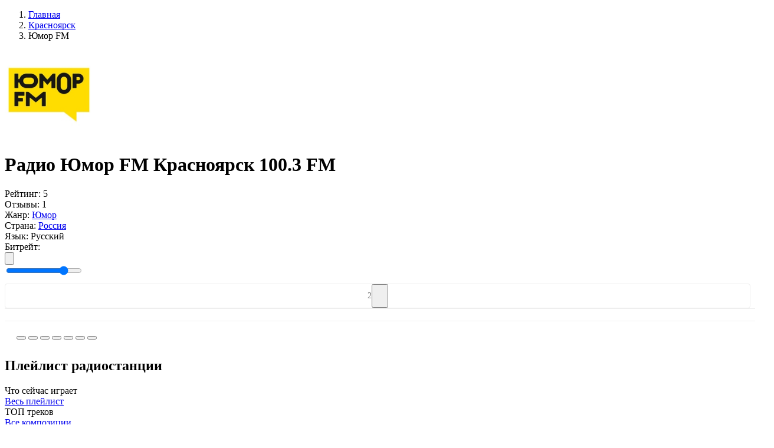

--- FILE ---
content_type: text/html; charset=UTF-8
request_url: https://top-radio.pro/krasnoyarsk/yumor-fm
body_size: 78933
content:
<!DOCTYPE html>
<html lang="ru" itemscope itemtype="http://schema.org/WebPage">
<head itemscope itemtype="http://schema.org/WPHeader">
    <meta charset="UTF-8"/>
    <meta name="csrf-token" content="KS9vyvdhVbCgimiSF1uJvN38rej8DuVsotSGCJtc" />
        <title itemprop="headline">Радио Юмор FM Красноярск 100.3 FM — слушать онлайн на Топ-Радио</title>
    
    
    <meta property="og:type" content="website" />
    <meta property="og:title" content="Радио Юмор FM Красноярск 100.3 FM — слушать онлайн на Топ-Радио" />
        <meta property="og:description" content="Радио Юмор FM Красноярск 100.3 FM слушать онлайн бесплатно в хорошем качестве прямом эфире на TopRadio." />
        <meta property="og:url" content="https://top-radio.pro/krasnoyarsk/yumor-fm" />

        <meta name="description" content="Радио Юмор FM Красноярск 100.3 FM слушать онлайн бесплатно в хорошем качестве прямом эфире на TopRadio." />
    
        <meta property="og:image" content="https://top-radio.pro/assets/image/radio/180/humorfm.jpg" />
    
    <meta name="format-detection" content="telephone=no"/>
    <meta name="viewport" content="width=device-width, height=device-height"/>

    <link rel="shortcut icon" href="https://top-radio.pro/favicon.ico" type="image/x-icon"/>
    <link rel="icon" href="https://top-radio.pro/favicon.svg" type="image/svg+xml"/>

    <link href="https://cdn.jsdelivr.net" rel="dns-prefetch"/>
   <!-- <link href="https://pagead2.googlesyndication.com" rel="dns-prefetch"/>-->
    <link href="https://yastatic.net" rel="dns-prefetch"/>

    <!--[if lt IE 9]>
    <script src="https://top-radio.pro/js/respond.min.js"></script>
    <![endif]-->

    <link rel="stylesheet" type="text/css" href="https://top-radio.pro/css/mainStyles.css?v=8354853456537"/>
    <!-- Yandex.RTB -->
<script>window.yaContextCb=window.yaContextCb||[]</script>
<script src="https://yandex.ru/ads/system/context.js" async></script>


</head>
<body>

    <div class="page flex reverse">

        <div class="main">
            
<div class="main-content flex">

    <div class="main-left main-radio">

        <ol itemscope itemtype="https://schema.org/BreadcrumbList" class="box-breadcrumbs flex align-baseline">
        
                            <li itemprop="itemListElement" itemscope itemtype="https://schema.org/ListItem">
                	<a itemprop="item" href="https://top-radio.pro" class="box-breadcrumbs__link">
                		<span itemprop="name">Главная</span>
                	</a>
                	<meta itemprop="position" content="1" />
                </li>
            
        
                            <li itemprop="itemListElement" itemscope itemtype="https://schema.org/ListItem">
                	<a itemprop="item" href="https://top-radio.pro/krasnoyarsk" class="box-breadcrumbs__link">
                		<span itemprop="name">Красноярск</span>
                	</a>
                	<meta itemprop="position" content="2" />
                </li>
            
        
                        	<li class="box-breadcrumbs__active">Юмор FM</li>
            
            </ol>



        <div class="box" itemscope itemtype="https://schema.org/RadioStation">
            <div class="box-content">
                <div class="box-body p-0">

                    <div class="box-radio__block-infoplayer flex align-center justify-beetwen">

                        <div class="box-radio__centify-item flex align-center justify-beetwen">

                            <div class="box-radio__cover">
                                <img itemprop="image" class="box-radio__cover-img" width="150" height="150" src="[data-uri]" alt="Юмор FM — слушать онлайн" />
                            </div>

                            <div class="box-radio__inform">
                                <div class="box-radio__info">

                                                                            <h1 itemprop="name" class="box-title box-title__radio">Радио Юмор FM Красноярск 100.3 FM</h1>
                                    
                                    <div itemprop="aggregateRating" itemscope itemtype="https://schema.org/AggregateRating" class="box-radio__info-min flex align-center">
                                        <div class="box-radio__info-rating flex align-center">
                                            <span class="box-radio__info-rating__title">Рейтинг:</span>
                                            <span itemprop="ratingValue" class="box-radio__info-rating__numb flex">
                                                <span class="box-radio__info-rating__icon svg_icon_star_active"></span>
                                                5
                                            </span>
                                        </div>
                                        <div class="box-radio__info-count flex">
                                            <span class="box-radio__info-count__title">Отзывы:</span>
                                            <span itemprop="reviewCount" class="box-radio__info-count__link">1</span>
                                        </div>
                                    </div>
                                    <div class="box-radio__info-list">

                                                                                        <div class="box-radio__info-list__item flex justify-beetwen">
                                                    <span class="box-radio__info-list__name">Жанр:</span>
                                                    <a class="box-radio__info-list__link active_box" href="https://top-radio.pro/genres/yumor">Юмор</a>
                                                </div>
                                        
                                        <div class="box-radio__info-list__item flex justify-beetwen">
                                            <span class="box-radio__info-list__name">Страна:</span>
                                                                                                                                                                                                        <a class="box-radio__info-list__link" href="https://top-radio.pro/rossiya">Россия</a>
                                                                                                                                                                                        </div>

                                                                                <div class="box-radio__info-list__item flex justify-beetwen">
                                            <span class="box-radio__info-list__name">Язык:</span>
                                            <span class="box-radio__info-list__link">Русский</span>
                                        </div>
                                        
                                    </div>

                                </div>
                            </div>
                        </div>
                        <div class="box-radio__player flex flex-column">
                            <div class="box-radio__player-play">
                                <div class="playerJs-load">
                                    <span class="player__play-icon svg_icon_loading"></span>
                                </div>
                                <button class="player-btn__play button-play" style="display:none;">
                                    <span class="player__play-icon svg_icon_play_btn"></span>
                                </button>
                                <button class="player-btn__play button-pause" style="display:none;">
                                    <span class="player__play-icon svg_icon_pause_btn"></span>
                                </button>
                                <input id="hidden-link" type="hidden" value="">
                            </div>

                            <div class="box-radio__current-other">
                                <div class="box-radio__bitrate flex justify-center">
                                    <span class="box-radio__bitrate-title">Битрейт: </span>
                                    <div id="qualities" class="box-radio__bitrate-list"></div>
                                </div>
                                <div class="box-radio__volume flex justify-center">
                                    <button class="box-radio__volume-btn playerJs-unmute">
                                        <svg class="box-radio__volume-btn__icon" viewBox="0 0 18 16" xmlns="http://www.w3.org/2000/svg"><path d="M12.002 9.53a2.786 2.786 0 0 0 0-3.067 2.486 2.486 0 0 0-1.217-1.006.604.604 0 0 0-.27-.054.675.675 0 0 0-.487.2.661.661 0 0 0-.206.493c0 .151.043.28.13.384.087.104.191.195.314.27.122.076.245.159.368.25.122.09.227.217.313.383.087.166.13.372.13.617s-.043.45-.13.616a1.093 1.093 0 0 1-.313.385c-.123.09-.246.173-.368.248a1.263 1.263 0 0 0-.314.27.584.584 0 0 0-.13.385.66.66 0 0 0 .206.492c.137.133.299.2.486.2a.605.605 0 0 0 .27-.054c.506-.202.911-.54 1.218-1.011Z" fill="#7F8CB2"/><path d="M14.312 11.056c.613-.934.92-1.952.92-3.056a5.46 5.46 0 0 0-.92-3.056 5.338 5.338 0 0 0-2.434-2.04.78.78 0 0 0-.281-.053.666.666 0 0 0-.487.205.666.666 0 0 0-.206.487c0 .281.14.494.422.638.404.21.678.368.822.476.534.39.95.878 1.25 1.466.299.588.448 1.213.448 1.877 0 .663-.15 1.289-.449 1.877a4.084 4.084 0 0 1-1.249 1.465c-.144.109-.418.267-.822.476-.281.145-.422.357-.422.639 0 .187.069.35.206.486a.677.677 0 0 0 .497.206.758.758 0 0 0 .27-.054 5.337 5.337 0 0 0 2.434-2.04Z" fill="#7F8CB2"/><path d="M16.626 3.43A8.169 8.169 0 0 0 12.97.363a.779.779 0 0 0-.281-.054.666.666 0 0 0-.487.206.665.665 0 0 0-.206.487c0 .26.141.472.422.638.051.029.132.066.244.113.111.047.192.085.243.114.332.18.628.364.887.551a6.896 6.896 0 0 1 2.077 2.456c.498.98.747 2.023.747 3.126a6.815 6.815 0 0 1-.747 3.126c-.497.981-1.19 1.8-2.077 2.456-.26.187-.555.371-.887.552-.05.028-.132.066-.243.113a2.355 2.355 0 0 0-.244.114c-.28.165-.422.378-.422.638 0 .187.069.35.206.486.137.138.3.206.487.206a.775.775 0 0 0 .28-.054 8.166 8.166 0 0 0 3.657-3.067A8.128 8.128 0 0 0 18 8a8.126 8.126 0 0 0-1.374-4.57Z" fill="#7F8CB2"/><path fill="transparent" d="M7.5 2.167v11.666L4.167 10.5h-2.5a.833.833 0 0 1-.834-.833V6.333a.833.833 0 0 1 .834-.833h2.5L7.5 2.167Z" stroke="#878FA4" stroke-width="2" stroke-linecap="round" stroke-linejoin="round"/></svg>
                                    </button>
                                    <button class="box-radio__volume-btn playerJs-mute" style="display: none;">
                                        <svg class="box-radio__volume-btn__icon" viewBox="0 0 20 14" xmlns="http://www.w3.org/2000/svg"><path fill="transparent" d="M8.5 1.167v11.666L5.167 9.5h-2.5a.833.833 0 0 1-.834-.833V5.333a.833.833 0 0 1 .834-.833h2.5L8.5 1.167Z" stroke="#878FA4" stroke-width="2" stroke-linecap="round" stroke-linejoin="round"/><path fill-rule="evenodd" clip-rule="evenodd" d="M15.656 7.504 13.22 9.938a.65.65 0 1 1-.92-.919l2.435-2.435-2.375-2.375a.65.65 0 1 1 .92-.92l2.375 2.376L18.03 3.29a.65.65 0 1 1 .92.92l-2.376 2.374L19.01 9.02a.65.65 0 0 1-.92.92l-2.434-2.435Zm-.142-.142L13.08 9.797l2.434-2.435Zm3.295-3.294Zm.06 5.729a.45.45 0 1 0 0 0Z" fill="#878FA4"/></svg>
                                    </button>
                                    <div class="box-radio__volume-slider">
                                        <input id="playerJs-volume" class="box-radio__volume-slider__line playerJs-volume" value="0.8" min="0" max="1" step="0.1" type="range"/>
                                    </div>
                                </div>
        				        <div class="" style="
    border: 1px solid #eee;
    border-radius: 4px;
    margin-top: 10px;
    display: flex;
    align-items: center;
    justify-content: center;
">
        				            <span style="
    color: #777;
    font-size: 14px;
">2</span>
                                    <button class="btn-fav" data-id="2646" type="button" title="Добавить в избранное" style="
    padding: 0 10px;
    width: 28px;
    height: 40px;
    padding-right: 0;
">
                                        <span class="btn-fav__icon" style="
    width: 18px;
    height: 18px;
    margin-bottom: -4px;
    margin-right: 0;
"></span>
                                    </button>
        				        </div>
                            </div>
                        </div>

                    </div>
    <div style="
    width: 100%;
    border-top: 1px solid #eee;
    padding: 10px 20px;">                 
<!-- Yandex.RTB R-A-6170304-1 -->
<div id="yandex_rtb_R-A-6170304-1"></div>
<script>
window.yaContextCb.push(()=>{
	Ya.Context.AdvManager.render({
		"blockId": "R-A-6170304-1",
		"renderTo": "yandex_rtb_R-A-6170304-1"
	})
})
</script></div>
                        <div style="
    width: 100%;
    border-top: 1px solid #eee;
    padding: 10px 20px;
">

                                    <script>
/* Socials Share */
!function(e){var t;if("function"==typeof define&&define.amd&&(define(e),t=!0),"object"==typeof exports&&(module.exports=e(),t=!0),!t)window.JSShare=e()}((function(){function e(e){""===e.url&&(e.url=location.href);var t=e.url,n="";return""!==e.utm_source&&(n+="&utm_source="+e.utm_source),""!==e.utm_medium&&(n+="&utm_medium="+e.utm_medium),""!==e.utm_campaign&&(n+="&utm_campaign="+e.utm_campaign),""!==n&&(t=t+"?"+n),t}"indexOf"in Array.prototype||(Array.prototype.indexOf=function(e,t){void 0===t&&(t=0),t<0&&(t+=this.length),t<0&&(t=0);for(var n=this.length;t<n;t++)if(t in this&&this[t]===e)return t;return-1});var t={unknown:function(t){return encodeURIComponent(e(t))},vk:function(t){return"http://vk.com/share.php?url="+encodeURIComponent(e(t))+"&title="+encodeURIComponent(t.title)+"&description="+encodeURIComponent(t.text)+"&image="+encodeURIComponent(t.image)+"&noparse=true"},ok:function(t){return"https://connect.ok.ru/offer?url="+encodeURIComponent(e(t))+"&title="+encodeURIComponent(t.title)+"&description="+encodeURIComponent(t.text)+"&imageUrl="+encodeURIComponent(t.image)},fb:function(t){return"https://www.facebook.com/sharer.php?u="+encodeURIComponent(e(t))},facebook:function(t){return"https://www.facebook.com/sharer.php?u="+encodeURIComponent(e(t))},googlebookmarks:function(t){return"https://www.google.com/bookmarks/mark?op=edit&bkmk="+encodeURIComponent(e(t))+"&title="+encodeURIComponent(t.title)+"&annotation="+encodeURIComponent(t.text)+"&labels="},livejournal:function(t){return"http://livejournal.com/update.bml?subject="+encodeURIComponent(t.title)+"&event="+encodeURIComponent(t.text+'<br/><a href="'+e(t)+'">'+t.title+"</a>")+"&transform=1"},tumblr:function(t){return"https://www.tumblr.com/widgets/share/tool?canonicalUrl="+encodeURIComponent(e(t))+"&title="+encodeURIComponent(t.title)+"&caption="+encodeURIComponent(t.text)+"&tags="},pinterest:function(t){return"http://pinterest.com/pin/create/link/?url="+encodeURIComponent(e(t))},linkedin:function(t){return"https://www.linkedin.com/shareArticle?mini=true&url="+encodeURIComponent(e(t))+"&title="+encodeURIComponent(t.title)+"&summary="+encodeURIComponent(t.text)},reddit:function(t){return"https://reddit.com/submit?url="+encodeURIComponent(e(t))+"&title="+encodeURIComponent(t.title)},twitter:function(t){var n=e(t);return"http://twitter.com/share?text="+encodeURIComponent(t.title)+"&url="+encodeURIComponent(n)+"&counturl="+encodeURIComponent(n)},mailru:function(t){return"http://connect.mail.ru/share?url="+encodeURIComponent(e(t))+"&title="+encodeURIComponent(t.title)+"&description="+encodeURIComponent(t.text)+"&imageurl="+encodeURIComponent(t.image)},googleplus:function(t){return"https://plus.google.com/share?url="+encodeURIComponent(e(t))},weibo:function(t){return"http://service.weibo.com/share/share.php?url="+encodeURIComponent(e(t))+"&title="+encodeURIComponent(t.title)+"&pic="+encodeURIComponent(t.image)},telegram:function(t){return t.link_telegram+"?url="+encodeURIComponent(e(t)+"\n"+t.title)},whatsapp:function(t){return t.link_whatsapp+"?text="+encodeURIComponent(e(t)+"\n"+t.title)},viber:function(t){return"viber://forward?text="+encodeURIComponent(e(t)+"\n"+t.title)},skype:function(t){return"https://web.skype.com/share?url="+encodeURIComponent(e(t))+"&text="+encodeURIComponent(t.title)},line:function(t){return"https://lineit.line.me/share/ui?url="+encodeURIComponent(e(t))+"&text="+encodeURIComponent(t.title)},email:function(t){return"mailto:?subject="+encodeURIComponent(t.title)+"&body="+encodeURIComponent(e(t))+encodeURIComponent("\n"+t.text)}};return function(){var e={type:"email",url:"",title:document.title,image:"",text:"",utm_source:"",utm_medium:"",utm_campaign:"",popup_width:626,popup_height:436,link_telegram:"https://telegram.me/share/url",link_whatsapp:"https://wa.me/"};function n(){}return n.go=function(n,o){var r,i,u,p=!0;return o=function(e){e=e||{};for(var t=1;t<arguments.length;t++)if(arguments[t])for(var n in arguments[t])arguments[t].hasOwnProperty(n)&&(e[n]=arguments[t][n]);return e}(e,function(e,t){var n={};for(var o in t)if(t.hasOwnProperty(o)){var r=e.getAttribute("data-"+o);null!=r&&(n[o]=r)}return n}(n,e),o),void 0===t[o.type]&&(o.type="unknown"),r=t[o.type](o),-1===["unknown","viber","telegram","whatsapp","email","skype","line"].indexOf(o.type)&&(p=null===(i=r,u=o,window.open(i,"","toolbar=0,status=0,scrollbars=1,width="+u.popup_width+",height="+u.popup_height))),!!p&&("A"===n.tagName&&"a"===n.tagName?(n.setAttribute("href",r),!0):(location.href=r,!1))},n.options=e,n}()}));

document.addEventListener("DOMContentLoaded", function(event) {
  var shareItems = document.querySelectorAll('.social_share');
  var isIOS = /iPad|iPhone|iPod/.test(navigator.platform)
    || (navigator.platform === 'MacIntel' && navigator.maxTouchPoints > 1);
  var isAndroid = /(android)/i.test(navigator.userAgent);
  var options = {};
  if (isIOS || isAndroid) {
    options.link_telegram = 'tg://msg';
    options.link_whatsapp = 'whatsapp://send';
  }
  for (var i = 0; i < shareItems.length; i += 1) {
    shareItems[i].addEventListener('click', function share(e) {
      console.log(this);
      return JSShare.go(this, options);
    });
  }
});
</script>
                                        					<div class="radiostation__social-box" style="
    margin-top: 4px;
">
    						<button class="social_share" data-type="vk" style="
    cursor: pointer;
">
    							<span class="social-icon icon-vk"></span>
    						</button>
    				        <button class="social_share" data-type="ok" style="
    cursor: pointer;
">
    				        	<span class="social-icon icon-ok"></span>
    				        </button>
    				        <button class="social_share" data-type="mailru" style="
    cursor: pointer;
">
    				        	<span class="social-icon icon-ml"></span>
    				        </button>
    				        <button class="social_share" data-type="pinterest" style="
    cursor: pointer;
">
    				        	<span class="social-icon icon-pt"></span>
    				        </button>
    				        <button class="social_share" data-type="telegram" style="
    cursor: pointer;
">
    				        	<span class="social-icon icon-tm"></span>
    				        </button>
    				        <button class="social_share" data-type="whatsapp" style="
    cursor: pointer;
">
    				        	<span class="social-icon icon-wp"></span>
    				        </button>
    				        <button class="social_share" data-type="viber" style="
    cursor: pointer;
">
    				        	<span class="social-icon icon-vr"></span>
    				        </button>
    					</div>

                        </div>

                    
                </div>
            </div>
        </div>

                <div class="box box-radio__pltr">
            <div class="box-content">

                <div class="box-header">
                    <div class="flex">
                        <div class="box-header__icon icon-web_radio"></div>
                        <h2 class="box-title">Плейлист радиостанции</h2>
                    </div>
                </div>

                <div class="box-body p-0">
                    <div class="box-two__content box-two__pltr-items flex align-center justify-beetwen">

                        <div class="box-two__content-left ">
                            <div class="box-playlist__header">
                                <div class="box-playlist__title">Что сейчас играет</div>
                            </div>
                            <div class="box-radio__pl-body pl-list__left">
                                <div class="box-radio__pltr-list">
                                                                    </div>
                                <a class="btn btn-all mt-25" href="https://top-radio.pro/playlist/yumor-fm" target="_blank">Весь плейлист</a>
                            </div>
                        </div>

                        <div class="box-two__content-right ">
                            <div class="box-playlist__header">
                                <div class="box-playlist__title">ТОП треков</div>
                            </div>
                            <div class="box-radio__tr-body tr-list__right">
                                <div class="box-radio__pltr-list">
                                                                    </div>
                                <a class="btn btn-all mt-25" href="https://top-radio.pro/tracks/yumor-fm" target="_blank">Все композиции</a>
                            </div>
                        </div>

                    </div>
                </div>
            </div>
        </div>
        
<div style="
    width: 100%;
    border-top: 1px solid #eee;
    padding: 10px 20px;">       
<!-- Yandex.RTB R-A-6170304-2 -->
<div id="yandex_rtb_R-A-6170304-2"></div>
<script>
window.yaContextCb.push(()=>{
	Ya.Context.AdvManager.render({
		"blockId": "R-A-6170304-2",
		"renderTo": "yandex_rtb_R-A-6170304-2"
	})
})
</script></div>
                        <div style="
    width: 100%;
    border-top: 1px solid #eee;
    padding: 10px 20px;
">
</div>
                                  

        
        
        
        <div class="box">
            <div class="box-content">

                <div class="box-body">

                    
                                            <div class="box-radio__descr-text mb-0">
                            <p itemprop="description"> <a style="position:absolute;left:-9999px" href="https://onlineradiobox.me">onlineradiobox.me</a></p>
                        </div>
                        <button class="box-radio__descr-more side-btn btn-add" title="Читать полностью"></button>
                    
                                            <div class="box-radio__descr-text mb-0">
                                                            <p itemprop="description"><b>Радио Юмор FM Красноярск 100.3 FM слушать онлайн</b> радиостанцию бесплатно в хорошем качестве и прямом эфире на TOP-Radio!</p>
                                                    </div>
                                    </div>

            </div>
        </div>

        <div class="box">
            <div class="box-content">

                <div class="box-header">
                    <div class="flex">
                        <div class="box-header__icon icon-web_radio"></div>
                        <h3 class="box-title">Контактная информация</h3>
                    </div>
                </div>

                <div class="box-body">

                                        <div class="box-radio__contact-item flex">
                        <div class="box-radio__contact-item__title">
                            <span>Телефон:</span>
                        </div>
                        <div class="box-radio__contact-item__text">
                            <span itemprop="telephone">+7 (391) 258–11–70, +7 (391) 256–03–63 эфир</span>
                        </div>
                    </div>
                    
                                        <div class="box-radio__contact-item flex">
                        <div class="box-radio__contact-item__title">
                            <span>Сайт:</span>
                        </div>
                        <div class="box-radio__contact-item__text">
                            <a href="http://www.trk7.ru" target="_blank" rel="nofollow" itemprop="sameAs">www.trk7.ru</a>
                        </div>
                    </div>
                    
                                        <div class="box-radio__contact-item flex">
                        <div class="box-radio__contact-item__title">
                            <span>Адрес:</span>
                        </div>
                        <div class="box-radio__contact-item__text">
                            <span itemprop="address">ул. Баумана, 22, Красноярск, Россия</span>
                        </div>
                    </div>
                    
                                        <div class="box-radio__contact-item flex">
                        <div class="box-radio__contact-item__title">
                            <span>Дата основания:</span>
                        </div>
                        <div class="box-radio__contact-item__text">
                            <span>апрель 2007</span>
                        </div>
                    </div>
                    
                                        <div class="box-radio__contact-item flex">
                        <div class="box-radio__contact-item__title">
                            <span>Частота:</span>
                        </div>
                        <div class="box-radio__contact-item__text">
                            <span>100.3 FM</span>
                        </div>
                    </div>
                    
                    
                                       <div class="box-radio__contact-item flex mt-20">
                        <div class="box-radio__contact-social flex">
                                                            <div class="box-radio__contact-social__item">
                                            <a class="box-radio__contact-social__link" href="https://vk.com/veseloeradio" target="_blank" rel="nofollow" itemprop="sameAs">
                                                <img class="box-radio__contact-social__img" src="https://top-radio.pro/img/social/vk.svg" alt="{{ $radio->name }} в Вконтакте" />
                                                <span class="box-radio__contact-social__title">Вконтакте</span>
                                            </a>
                                        </div>                                                            <div class="box-radio__contact-social__item">
                                            <a class="box-radio__contact-social__link" href="https://ok.ru/veseloeradio" target="_blank" rel="nofollow" itemprop="sameAs">
                                                <img class="box-radio__contact-social__img" src="https://top-radio.pro/img/social/ok.svg" alt="{{ $radio->name }} в Одноклассниках" />
                                                <span class="box-radio__contact-social__title">Одноклассники</span>
                                            </a>
                                        </div>                                                                                                                </div>
                    </div>
                    
                </div>

            </div>
        </div>

        <div class="box mb-0">
            <div class="box-content">

                <div class="box-header">
                    <div class="flex align-center justify-beetwen">
                        <div class="flex">
                            <div class="box-header__icon icon-web_radio"></div>
                            <h2 class="box-title">Отзывы о «Юмор FM» <span class="review__count">(0)</span></h2>
                        </div>
                                            </div>
                </div>

                <div class="box-body">

                    <div class="box-radio__review-body">

                        <div class="box-radio__review-status"></div>

                        <div class="box-radio__review-block " data-id="2646">

                            <div class="box-radio__review-add__form mb-0  ">
                                <form class="review-add__form-box" autocomplete="off">
                                    <div class="review-add__form-top flex">
                                        <div class="review-add__form-item fm_item fm_name" data-error="Заполните поле">
                                            <input class="review-add__form-item__input form__name form__elem" type="text" name="name" placeholder="Введите имя" />
                                        </div>
                                        <div class="review-add__form-item fm_item fm_email" data-error="Заполните поле">
                                            <input class="review-add__form-item__input form__email form__elem" type="email" name="email" placeholder="Введите e-mail" />
                                        </div>
                                    </div>
                                    <div class="review-add__form-center">
                                        <div class="review-add__form-rating flex align-center ">
                                            <span class="review-add__form-item__title mb-0">Ваша оценка</span>
                                            <div class="review-add__form-item__stars">
                                                <span class="svg_icon_star_noactive" data-rating="1" data-description="Плохо"></span>
                                                <span class="svg_icon_star_noactive" data-rating="2" data-description="Есть и получше"></span>
                                                <span class="svg_icon_star_noactive" data-rating="3" data-description="Средне"></span>
                                                <span class="svg_icon_star_noactive" data-rating="4" data-description="Хорошо"></span>
                                                <span class="svg_icon_star_noactive" data-rating="5" data-description="Отлично! Рекомендую!"></span>
                                            </div>
                                            <div class=" flex">
                                                <div class="review-add__form-item__title mb-0 rating-description-error">Выберите оценку...</div>
                                                <!--<div class="review-add__form-item__title mb-0 rating-description">Пожалуйста, оцените по 5 бальной шкале</div>-->
                                            </div>
                                        </div>
                                        <input class="fm_item fm_rating" type="hidden" name="rating" id="rating_select" value="" />
                                    </div>
                                    <div class="review-add__form-bottom">
                                        <div class="review-add__form-item response mb-18 fm_item fm_text" data-error="Заполните поле">
                                            <textarea class="review-add__form-item__input form__elem form__comment" name="form__comment" placeholder="Введите сообщение" rows="10"></textarea>
                                        </div>
                                        <div class="box-list_more mt-20">
                                            <button class="side-btn btn-add btn-review__send" type="button">
                                                <span class="btn-more__text">Отправить</span>
                                            </button>
                                        </div>
                                    </div>
                                </form>
                            </div>

                            
                        </div>

                    </div>

                </div>
            </div>

        </div>
    </div>

        <div class="main-right">

                <div class="box">
            <div class="box-content box-side">
                <div class="box-side__header">
                    <div class="box-side__header-title">Слушайте так-же</div>
                </div>
                <div class="box-side__body">
                    <ul class="box-list_minify box-side__station-list" data-id="2646">

                                                                                <li class="box-list__item">
                                <a class="box-list__item-link flex align-center justify-beetwen" data-id="3411" href="https://top-radio.pro/krasnoyarsk/comedy">
                                    <div class="flex align-center">
                                        <div class="box-list__item-cover">
                                            <img class="box-list__item-img img__load" src="https://top-radio.pro/assets/image/load.gif" data-src="[data-uri]" alt="Comedy Radio"/>
                                        </div>
                                        <div class="box-list__item-title">
                                            <div class="box-list__item-name">Comedy Radio</div>
                                        </div>
                                    </div>
                                </a>
                            </li>
                                                                                <li class="box-list__item">
                                <a class="box-list__item-link flex align-center justify-beetwen" data-id="3185" href="https://top-radio.pro/krasnoyarsk/dorozhnoe">
                                    <div class="flex align-center">
                                        <div class="box-list__item-cover">
                                            <img class="box-list__item-img img__load" src="https://top-radio.pro/assets/image/load.gif" data-src="[data-uri]" alt="Дорожное радио"/>
                                        </div>
                                        <div class="box-list__item-title">
                                            <div class="box-list__item-name">Дорожное радио</div>
                                        </div>
                                    </div>
                                </a>
                            </li>
                                                                                <li class="box-list__item">
                                <a class="box-list__item-link flex align-center justify-beetwen" data-id="5564" href="https://top-radio.pro/krasnoyarsk/krasnoyarsk-fm">
                                    <div class="flex align-center">
                                        <div class="box-list__item-cover">
                                            <img class="box-list__item-img img__load" src="https://top-radio.pro/assets/image/load.gif" data-src="[data-uri]" alt="Красноярск FM"/>
                                        </div>
                                        <div class="box-list__item-title">
                                            <div class="box-list__item-name">Красноярск FM</div>
                                        </div>
                                    </div>
                                </a>
                            </li>
                                                                                <li class="box-list__item">
                                <a class="box-list__item-link flex align-center justify-beetwen" data-id="1509" href="https://top-radio.pro/krasnoyarsk/russkoe">
                                    <div class="flex align-center">
                                        <div class="box-list__item-cover">
                                            <img class="box-list__item-img img__load" src="https://top-radio.pro/assets/image/load.gif" data-src="[data-uri]" alt="Русское Радио"/>
                                        </div>
                                        <div class="box-list__item-title">
                                            <div class="box-list__item-name">Русское Радио</div>
                                        </div>
                                    </div>
                                </a>
                            </li>
                                                                                <li class="box-list__item">
                                <a class="box-list__item-link flex align-center justify-beetwen" data-id="2426" href="https://top-radio.pro/krasnoyarsk/retro-fm">
                                    <div class="flex align-center">
                                        <div class="box-list__item-cover">
                                            <img class="box-list__item-img img__load" src="https://top-radio.pro/assets/image/load.gif" data-src="[data-uri]" alt="Ретро FM"/>
                                        </div>
                                        <div class="box-list__item-title">
                                            <div class="box-list__item-name">Ретро FM</div>
                                        </div>
                                    </div>
                                </a>
                            </li>
                                                                                <li class="box-list__item">
                                <a class="box-list__item-link flex align-center justify-beetwen" data-id="3320" href="https://top-radio.pro/krasnoyarsk/shanson">
                                    <div class="flex align-center">
                                        <div class="box-list__item-cover">
                                            <img class="box-list__item-img img__load" src="https://top-radio.pro/assets/image/load.gif" data-src="[data-uri]" alt="Радио Шансон"/>
                                        </div>
                                        <div class="box-list__item-title">
                                            <div class="box-list__item-name">Радио Шансон</div>
                                        </div>
                                    </div>
                                </a>
                            </li>
                                                                                <li class="box-list__item">
                                <a class="box-list__item-link flex align-center justify-beetwen" data-id="2127" href="https://top-radio.pro/krasnoyarsk/energy">
                                    <div class="flex align-center">
                                        <div class="box-list__item-cover">
                                            <img class="box-list__item-img img__load" src="https://top-radio.pro/assets/image/load.gif" data-src="[data-uri]" alt="Радио ENERGY"/>
                                        </div>
                                        <div class="box-list__item-title">
                                            <div class="box-list__item-name">Радио ENERGY</div>
                                        </div>
                                    </div>
                                </a>
                            </li>
                                                                                <li class="box-list__item">
                                <a class="box-list__item-link flex align-center justify-beetwen" data-id="1748" href="https://top-radio.pro/krasnoyarsk/evropa-plyus">
                                    <div class="flex align-center">
                                        <div class="box-list__item-cover">
                                            <img class="box-list__item-img img__load" src="https://top-radio.pro/assets/image/load.gif" data-src="[data-uri]" alt="Европа Плюс"/>
                                        </div>
                                        <div class="box-list__item-title">
                                            <div class="box-list__item-name">Европа Плюс</div>
                                        </div>
                                    </div>
                                </a>
                            </li>
                                                                                <li class="box-list__item">
                                <a class="box-list__item-link flex align-center justify-beetwen" data-id="2823" href="https://top-radio.pro/krasnoyarsk/avtoradio">
                                    <div class="flex align-center">
                                        <div class="box-list__item-cover">
                                            <img class="box-list__item-img img__load" src="https://top-radio.pro/assets/image/load.gif" data-src="[data-uri]" alt="Авторадио"/>
                                        </div>
                                        <div class="box-list__item-title">
                                            <div class="box-list__item-name">Авторадио</div>
                                        </div>
                                    </div>
                                </a>
                            </li>
                                                                                <li class="box-list__item">
                                <a class="box-list__item-link flex align-center justify-beetwen" data-id="4929" href="https://top-radio.pro/krasnoyarsk/serebryanyij-dozhd">
                                    <div class="flex align-center">
                                        <div class="box-list__item-cover">
                                            <img class="box-list__item-img img__load" src="https://top-radio.pro/assets/image/load.gif" data-src="[data-uri]" alt="Серебряный Дождь"/>
                                        </div>
                                        <div class="box-list__item-title">
                                            <div class="box-list__item-name">Серебряный Дождь</div>
                                        </div>
                                    </div>
                                </a>
                            </li>
                        
                    </ul>
                    <div class="box-list_more mt-20">
                        <button class="side-btn btn-add responsive load__related" data-city="krasnoyarsk" data-cityID="12" type="button">
                            <span class="btn-more__text">Показать еще</span>
                        </button>
                    </div>
                </div>
            </div>



        </div>
        
    </div>
    
    <script>
        var IFRAMEURL = '';
        var WEBPLEERNONE = '';

        
         var STREAMS = [{"MIGX_id":"3","bitrate":"64","url":"https:\/\/srv21.gpmradio.ru:8443\/stream\/air\/aac\/64\/102"}];         //STREAMS = JSON.parse(STREAMS);
        var FILE = "";
        var QUALITIES = "";
        var PL_ALIAS = "";
        var URL_ALIAS = "playlist/";
        var PAGETITLE = "";
        var ADRESS = "";
                var PL_ID = 6348;
        var PL_ALIAS = "yumor-fm";
        var URL_ALIAS = "playlist/yumor-fm";
                var ID = "2646";
            </script>

</div>


        </div>

        <div class="side">
            <div class="side-content">

                <a class="logo" href="https://top-radio.pro" title="Топ-Радио">
                    <svg viewBox="0 0 186 52" fill="none" xmlns="http://www.w3.org/2000/svg"><path d="M83.18 44.06v-21.4h4.825v3.734h.101c.364-1.305.99-2.315 1.878-3.028.901-.713 1.985-1.07 3.25-1.07.444 0 .97.067 1.575.202v4.542c-.498-.188-1.178-.282-2.04-.282-1.426 0-2.543.43-3.35 1.292-.808.861-1.212 2.046-1.212 3.553v12.456H83.18ZM105.755 40.607c1.44 0 2.651-.424 3.634-1.272.996-.861 1.494-1.931 1.494-3.21V34.49l-4.946.303c-1.212.08-2.154.383-2.827.908-.659.511-.989 1.191-.989 2.04 0 .874.33 1.574.989 2.099.673.511 1.555.767 2.645.767Zm-1.514 3.795c-2.086 0-3.802-.599-5.148-1.797-1.333-1.197-1.999-2.752-1.999-4.663 0-1.898.7-3.398 2.1-4.502 1.413-1.104 3.425-1.736 6.036-1.898l5.653-.323v-1.534c0-1.117-.357-1.985-1.07-2.604-.7-.62-1.676-.929-2.927-.929-1.171 0-2.127.262-2.867.787a3.226 3.226 0 0 0-1.353 2.14h-4.663c.107-2.032.975-3.68 2.604-4.946 1.642-1.278 3.802-1.918 6.48-1.918 2.652 0 4.772.646 6.36 1.938 1.601 1.292 2.402 3.015 2.402 5.169v14.737h-4.845v-3.412h-.101c-.606 1.144-1.521 2.06-2.746 2.746a8.007 8.007 0 0 1-3.916 1.01ZM128.935 44.402c-2.705 0-4.865-.996-6.48-2.988-1.602-1.992-2.403-4.683-2.403-8.075 0-3.378.801-6.063 2.403-8.055 1.615-1.992 3.775-2.988 6.48-2.988 1.508 0 2.84.357 3.998 1.07a6.707 6.707 0 0 1 2.624 2.887h.121V14.927h5.027V44.06h-4.926v-3.654h-.081c-.592 1.225-1.487 2.2-2.685 2.927-1.184.714-2.543 1.07-4.078 1.07Zm1.514-17.967c-1.615 0-2.893.626-3.835 1.877-.942 1.238-1.414 2.92-1.414 5.047 0 2.14.465 3.83 1.393 5.067.943 1.239 2.228 1.858 3.856 1.858 1.589 0 2.86-.626 3.816-1.878.956-1.251 1.433-2.934 1.433-5.047 0-2.1-.477-3.775-1.433-5.027-.956-1.265-2.227-1.897-3.816-1.897ZM146.079 44.06v-21.4h5.027v21.4h-5.027ZM173.378 41.515c-1.871 1.979-4.387 2.968-7.55 2.968-3.163 0-5.68-.99-7.551-2.968-1.871-1.992-2.806-4.71-2.806-8.156 0-3.432.942-6.144 2.826-8.136 1.885-2.005 4.395-3.008 7.531-3.008 3.149 0 5.659 1.003 7.53 3.008 1.884 1.992 2.826 4.704 2.826 8.136 0 3.446-.935 6.164-2.806 8.156Zm-11.386-2.887c.942 1.252 2.221 1.878 3.836 1.878 1.615 0 2.893-.626 3.835-1.878.943-1.251 1.414-3.008 1.414-5.269 0-2.247-.471-3.997-1.414-5.249-.942-1.265-2.22-1.898-3.835-1.898-1.602 0-2.881.633-3.836 1.898-.942 1.252-1.413 3.002-1.413 5.25 0 2.26.471 4.017 1.413 5.268ZM183.113 44.281c-.821 0-1.514-.276-2.079-.828-.552-.565-.828-1.258-.828-2.079 0-.808.276-1.494.828-2.06.565-.564 1.258-.847 2.079-.847.808 0 1.487.283 2.039.848.565.565.848 1.252.848 2.06 0 .82-.283 1.513-.848 2.078-.552.552-1.231.828-2.039.828ZM66 37v-5h12v5zM3.069 17.653h5.027v5.006h4.037v3.877H8.096v11.123c0 .875.208 1.521.625 1.938.418.418 1.07.626 1.959.626.592 0 1.07-.033 1.433-.1v3.835c-.606.135-1.474.202-2.604.202-2.315 0-3.97-.444-4.967-1.332-.982-.889-1.473-2.376-1.473-4.462v-11.83H0v-3.877h3.069v-5.006ZM33.214 41.515c-1.87 1.979-4.388 2.968-7.55 2.968-3.163 0-5.68-.99-7.55-2.968-1.872-1.992-2.807-4.71-2.807-8.156 0-3.432.942-6.144 2.826-8.136 1.884-2.005 4.395-3.008 7.53-3.008 3.15 0 5.66 1.003 7.53 3.008 1.885 1.992 2.827 4.704 2.827 8.136 0 3.446-.935 6.164-2.806 8.156Zm-11.386-2.887c.942 1.252 2.22 1.878 3.835 1.878 1.616 0 2.894-.626 3.836-1.878.943-1.251 1.414-3.008 1.414-5.269 0-2.247-.471-3.997-1.414-5.249-.942-1.265-2.22-1.898-3.835-1.898-1.602 0-2.88.633-3.836 1.898-.942 1.252-1.413 3.002-1.413 5.25 0 2.26.47 4.017 1.413 5.268ZM52.034 22.296c2.718 0 4.879.99 6.48 2.968 1.602 1.978 2.403 4.677 2.403 8.095 0 3.405-.794 6.097-2.383 8.076-1.588 1.978-3.728 2.967-6.42 2.967-1.534 0-2.886-.343-4.057-1.03a6.712 6.712 0 0 1-2.645-2.866h-.101v10.599h-5.027V22.659h4.906v3.695h.1c.62-1.265 1.515-2.255 2.686-2.968 1.17-.727 2.523-1.09 4.058-1.09Zm-1.535 17.988c1.629 0 2.914-.62 3.856-1.858.942-1.251 1.414-2.94 1.414-5.067 0-2.113-.478-3.795-1.434-5.047-.942-1.252-2.22-1.877-3.836-1.877-1.56 0-2.82.632-3.775 1.897-.955 1.265-1.44 2.941-1.453 5.027.013 2.1.498 3.782 1.453 5.047.956 1.252 2.214 1.878 3.775 1.878Z" fill="#fff"/><circle cx="148.688" cy="15.241" r="3.048" fill="#F95738"/><path fill-rule="evenodd" clip-rule="evenodd" d="M148.688 8.145c0 .459.373.824.827.885a6.267 6.267 0 0 1 5.383 5.384c.061.454.427.827.885.827s.834-.373.786-.828a7.876 7.876 0 0 0-.559-2.205 7.935 7.935 0 0 0-5.493-4.678 7.95 7.95 0 0 0-1.001-.171c-.456-.048-.828.328-.828.786Z" fill="#F95738"/><path fill-rule="evenodd" clip-rule="evenodd" d="M148.688 4.543c0 .489.397.88.883.925a9.817 9.817 0 0 1 8.183 6.018 9.81 9.81 0 0 1 .707 2.871c.044.487.436.884.925.884.488 0 .888-.397.851-.884a11.56 11.56 0 0 0-3.359-7.306 11.581 11.581 0 0 0-7.306-3.36c-.488-.037-.884.363-.884.852Z" fill="#F95738"/><path fill-rule="evenodd" clip-rule="evenodd" d="M148.688.895c0 .494.401.892.894.925a13.454 13.454 0 0 1 12.527 12.527c.033.493.43.894.924.894.495 0 .898-.401.869-.895a15.222 15.222 0 0 0-1.134-4.938A15.244 15.244 0 0 0 149.582.026c-.493-.029-.894.375-.894.869Z" fill="#F95738"/></svg>
                </a>



                <div class="box-mobile__menu svg_icon_mobile_menu"></div>

                <div id="mobile-menu" class="mobile-menu">

                    <div class="mobile-menu__close"></div>

                    <div class="search">
                        <form class="search-form" action="https://top-radio.pro/search" method="GET">
                            <div class="search-box">
                                <input class="search-input" type="text" name="q" placeholder="Поиск" autocomplete="off" />
                                <button class="search-btn" type="submit" title="Поиск">
                                    <svg class="search-btn__icon" viewBox="0 0 15 15" xmlns="http://www.w3.org/2000/svg"><path d="M6.286.411a6.071 6.071 0 0 1 4.768 9.83l3.237 3.237a.714.714 0 0 1-1.01 1.01l-3.237-3.237A6.071 6.071 0 1 1 6.285.411Zm0 1.429a4.643 4.643 0 1 0 0 9.286 4.643 4.643 0 0 0 0-9.286Z" fill="#fff"/></svg>
                                </button>
                            </div>
                        </form>
                    </div>

                    <div class="menu">
                        <nav>
                            <ul>
                                <li class="menu-item  ">
                                    <a class="menu-link" href="https://top-radio.pro/web">
                                        <svg class="menu-icon menu-icon__radio" viewBox="0 0 20 20" xmlns="http://www.w3.org/2000/svg"><path d="M4.7 15.3a7.5 7.5 0 1 1 10.6 0" stroke="#fff" stroke-width="1.5" stroke-linecap="round" stroke-linejoin="round"/><path d="M12.95 12.95a4.168 4.168 0 1 0-5.9 0M10 10.833V17.5M9.958 10h.084" stroke="#fff" stroke-width="1.5" stroke-linecap="round" stroke-linejoin="round"/></svg>
                                        Радио
                                    </a>
                                </li>
                                <li class="menu-item  ">
                                    <a class="menu-link" href="https://top-radio.pro/genres">
                                        <svg class="menu-icon menu-icon__genre" viewBox="0 0 20 20" xmlns="http://www.w3.org/2000/svg"><path d="M8.333 15.783A6.667 6.667 0 1 1 15.625 7.5" stroke="#fff" stroke-width="1.5" stroke-linecap="round" stroke-linejoin="round"/><path d="M9.167 7.5a1.667 1.667 0 1 0 0 3.333 1.667 1.667 0 0 0 0-3.333ZM15 15.833a1.666 1.666 0 1 1-3.332 0 1.666 1.666 0 0 1 3.332 0ZM17.5 13.333a2.418 2.418 0 0 0-2.5-2.5v5" stroke="#fff" stroke-width="1.5" stroke-linecap="round" stroke-linejoin="round"/></svg>
                                        Жанры
                                    </a>
                                </li>
                                <li class="menu-item  ">
                                    <a class="menu-link" href="https://top-radio.pro/stranyi">
                                        <svg class="menu-icon menu-icon__country" viewBox="0 0 20 20" xmlns="http://www.w3.org/2000/svg"><path d="M17.5 10a7.5 7.5 0 1 1-15 0 7.5 7.5 0 0 1 15 0v0ZM10 2.5c-1.383 0-2.5 3.333-2.5 7.5s1.117 7.5 2.5 7.5 2.5-3.333 2.5-7.5-1.117-7.5-2.5-7.5Z" stroke="#fff" stroke-width="1.5" stroke-linecap="round" stroke-linejoin="round"/><path d="M16 14.5a8.084 8.084 0 0 0-3.683-1.75 10.835 10.835 0 0 0-4.634 0A8.084 8.084 0 0 0 4 14.5M16 5.5a8.083 8.083 0 0 1-3.683 1.75c-.76.17-1.538.253-2.317.25-.78.003-1.556-.08-2.317-.25A8.083 8.083 0 0 1 4 5.5" stroke="#fff" stroke-width="1.5" stroke-linecap="round" stroke-linejoin="round"/></svg>
                                        Страны
                                    </a>
                                </li>
                                <li class="menu-item  ">
                                    <a class="menu-link" href="https://top-radio.pro/playlist">
                                        <svg class="menu-icon menu-icon__playlist" viewBox="0 0 20 20" xmlns="http://www.w3.org/2000/svg"><path d="M11.667 8.333A2.382 2.382 0 0 0 10.833 5a19.326 19.326 0 0 1-2.5-2.5v12.083" stroke="#fff" stroke-width="1.5" stroke-linecap="round" stroke-linejoin="round"/><path d="M11.667 12.5H17.5h-5.833ZM15 9.167h2.5H15Zm-3.333 6.666H17.5h-5.833Zm-6.25-4.166a2.917 2.917 0 1 0 0 5.833 2.917 2.917 0 0 0 0-5.833v0Z" stroke="#fff" stroke-width="1.5" stroke-linecap="round" stroke-linejoin="round"/></svg>
                                        Плейлисты
                                    </a>
                                </li>
                                <li class="menu-item  ">
                                    <a class="menu-link" href="https://top-radio.pro/rating">
                                        <svg class="menu-icon menu-icon__rating" viewBox="0 0 18 18" xmlns="http://www.w3.org/2000/svg"><path d="M5.667 9V6.5m-3.334-5h13.334v10a.833.833 0 0 1-.834.833H3.167a.834.834 0 0 1-.834-.833v-10Zm-.833 0h15-15ZM9 12.333V16.5v-4.167Zm.833 4.167H8.167h1.666ZM9 9V4.833 9Zm3.333 0V6.5 9Z" stroke="#fff" stroke-width="1.5" stroke-linecap="round" stroke-linejoin="round"/></svg>
                                        Рейтинг
                                    </a>
                                </li>
                                <li class="menu-item  ">
                                    <a class="menu-link" href="https://top-radio.pro/favorite">
                                        <svg class="menu-icon menu-icon__favorite" viewBox="0 0 18 16" xmlns="http://www.w3.org/2000/svg"><path d="M15.308 2.533a4.092 4.092 0 0 1 0 5.775L9 14.667 2.692 8.308a4.092 4.092 0 0 1 2.866-6.975 4.083 4.083 0 0 1 2.867 1.2c.222.22.415.466.575.734.16-.268.353-.514.575-.734a4.025 4.025 0 0 1 5.733 0v0Z" stroke="#fff" stroke-width="1.5" stroke-linecap="round" stroke-linejoin="round"/></svg>
                                        Избранное
                                    </a>
                                </li>
                                                            </ul>
                        </nav>






                    </div>

                    <div class="side-bottom">
                        <ul class="side-bottom__menu">
                            <li class="side-bottom__menu-item">
                                <a class="side-bottom__menu-link" href="https://top-radio.pro/web">Все радиостанции</a>
                            </li>
                            <li class="side-bottom__menu-item">
                                <a class="side-bottom__menu-link" href="https://top-radio.pro/privacy">Политика конфиденциальности</a>
                            </li>
                            <li class="side-bottom__menu-item">
                                <a class="side-bottom__menu-link" href="https://top-radio.pro/copyright">Правообладателям</a>
                            </li>
                            <li class="side-bottom__menu-item">
                                <a class="side-bottom__menu-link" href="https://top-radio.pro/contact">Контакты</a>
                            </li>
                        </ul>
                        <a class="side-btn btn-add btn-add__inline" href="https://top-radio.pro/add">
                            <div class="icon-add_radio btn-add__icon"></div>
                            <span>Добавить радио</span>
                        </a>
                    </div>

                    <div class="side-bottom_copyright">
                        <div class="side-bottom__menu-text">© 2026 Все права защищены</div>
                    </div>

                </div>

            </div>
        </div>

    </div>

    <script>
    if( parseInt( document.documentElement.clientHeight ) <= 910 )
    {
        var element = document.getElementById('mobile-menu');
        element.classList.add('respons-side');
    }

    function loadScript(src) { var s = document.createElement('script'); s.src = src; document.body.appendChild(s)}

    var csrf_token = "KS9vyvdhVbCgimiSF1uJvN38rej8DuVsotSGCJtc";
    var jquery_min_js = "https://top-radio.pro/js/jquery.v3.min.js";
    var app_js = "https://top-radio.pro/js/app.js?v=1.0.2746";
    var radio_js = "https://top-radio.pro/js/radio.js?v=1.0.229";
    var favs_js = "https://top-radio.pro/js/favs.js?v=1.0.26";
    var adsbygoogle_js = '//pagead2.googlesyndication.com/pagead/js/adsbygoogle.js';
    var es5_shims_min_js = '//yastatic.net/es5-shims/0.0.2/es5-shims.min.js';
    var share_js = '//yastatic.net/share2/share.js';
    var favorite_check = 'https://top-radio.pro/js/favorite_check.js';

    var ajax_url = "https://top-radio.pro/ajax";

        var url_pl_link = "https://top-radio.pro/playlist/yumor-fm";
    var url_tr_link = "https://top-radio.pro/tracks/yumor-fm";
    
    var scr = { "scripts":[
        { "src" : jquery_min_js, "async" : false},
        { "src" : app_js,     "async" : false},
        { "src" : radio_js,     "async" : false},        { "src": favs_js, "async": false },
        { "src": favorite_check, "async": false }        //{ "src" : adsbygoogle_js,"async" : true},
    ]};

    window.onload = function() {
        setTimeout(function() {
            loadScript(es5_shims_min_js);
            loadScript(share_js);
        }, 6000);
    };

    </script>

    <script>!function(t,n,r){ "use strict";var c=function(t){ if("[object Array]"!==Object.prototype.toString.call(t))return!1;for(var r=0;r<t.length;r++){ var c=n.createElement("script"),e=t[r];c.src=e.src,c.async=e.async,n.body.appendChild(c)}return!0};t.addEventListener?t.addEventListener("load",function(){ c(r.scripts);},!1):t.attachEvent?t.attachEvent("onload",function(){ c(r.scripts)}):t.onload=function(){ c(r.scripts)}}(window,document,scr);</script>

 <!-- Yandex.Metrika counter --> <script type="text/javascript" > (function(m,e,t,r,i,k,a){m[i]=m[i]||function(){(m[i].a=m[i].a||[]).push(arguments)}; m[i].l=1*new Date(); for (var j = 0; j < document.scripts.length; j++) {if (document.scripts[j].src === r) { return; }} k=e.createElement(t),a=e.getElementsByTagName(t)[0],k.async=1,k.src=r,a.parentNode.insertBefore(k,a)}) (window, document, "script", "https://mc.yandex.ru/metrika/tag.js", "ym"); ym(90989879, "init", { clickmap:true, trackLinks:true, accurateTrackBounce:true, webvisor:true }); </script> <noscript><div><img src="https://mc.yandex.ru/watch/90989879" style="position:absolute; left:-9999px;" alt="" /></div></noscript> <!-- /Yandex.Metrika counter -->

</body>
</html>


--- FILE ---
content_type: image/svg+xml
request_url: https://top-radio.pro/img/social/ok.svg
body_size: 724
content:
<svg viewBox="0 0 38 37" xmlns="http://www.w3.org/2000/svg"><path d="M29.462 0H8.846C5.075 0 3.19 0 2.018 1.172.846 2.343.846 4.229.846 8v21c0 3.771 0 5.657 1.172 6.828C3.189 37 5.075 37 8.846 37h20.616c3.77 0 5.656 0 6.828-1.172 1.172-1.171 1.172-3.057 1.172-6.828V8c0-3.771 0-5.657-1.172-6.828C35.118 0 33.233 0 29.462 0Z" fill="#FF9205"/><path fill-rule="evenodd" clip-rule="evenodd" d="M19.154 12.907a2.957 2.957 0 0 1 1.651.515c.488.333.868.804 1.091 1.355a3.042 3.042 0 0 1-.656 3.277 2.953 2.953 0 0 1-3.246.646 2.987 2.987 0 0 1-1.335-1.11 3.035 3.035 0 0 1 .379-3.805 2.984 2.984 0 0 1 2.116-.878Zm.007 1.683c.255.003.504.082.715.227a1.32 1.32 0 0 1 .182 2.01 1.29 1.29 0 0 1-1.409.278 1.298 1.298 0 0 1-.579-.482 1.318 1.318 0 0 1 .168-1.653c.244-.246.575-.383.92-.382l.003.002Zm-.007 5.215a4.914 4.914 0 0 0 1.673-.308c.299-.195.617-.358.95-.485.188.007.497.32.444 1.133-.03.464-.867.655-1.162.832a1.915 1.915 0 0 1-.617.213s.721.78.905.971c.374.275.655.659.807 1.1a1.14 1.14 0 0 1-.851.86 3.833 3.833 0 0 1-1.192-.963c-.497-.479-.95-.92-.95-.92s-.465.418-.949.902c-.322.4-.717.734-1.165.981a1.225 1.225 0 0 1-.599-.363 1.245 1.245 0 0 1-.305-.635c.285-.479.641-.91 1.056-1.28.213-.232.44-.45.682-.65a1.605 1.605 0 0 1-.544-.18c-.41-.23-1.286-.47-1.263-.897.024-.44.135-1.119.524-1.119.333.123.652.279.953.467a3.68 3.68 0 0 0 1.603.339v.002Z" fill="#fff"/></svg>